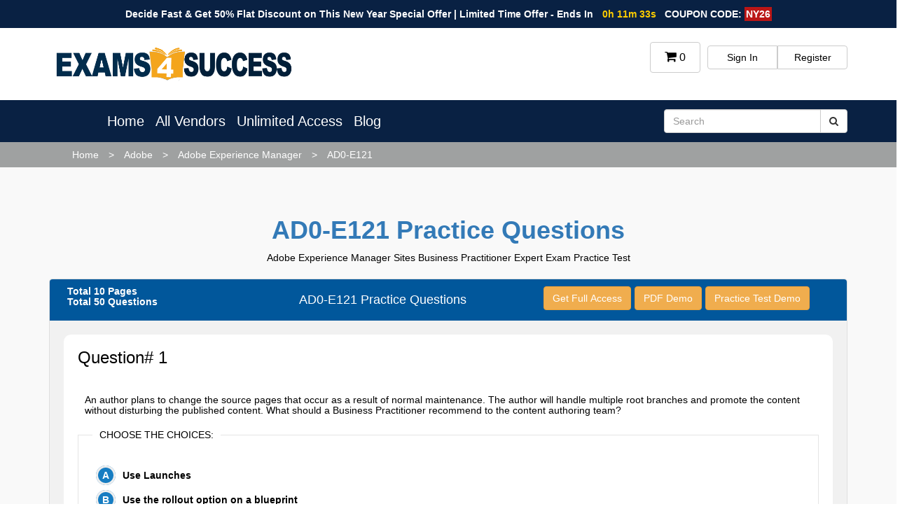

--- FILE ---
content_type: text/html; charset=UTF-8
request_url: https://www.exams4success.com/ad0-e121/practice-questions
body_size: 19751
content:
<!doctype html>
<html lang="en">
<head>
    <meta name="viewport" content="width=device-width, user-scalable=no, initial-scale=1.0, maximum-scale=1.0, minimum-scale=1.0">
   
    <link rel="shortcut icon" type="image/jpg" href="https://www.exams4success.com/uploads/favicon.png">


    <link href="https://www.exams4success.com/lib/bootstrap/css/bootstrap.min.css" rel="stylesheet" type="text/css" />
<link href="https://www.exams4success.com/lib/font-awesome/css/font-awesome.min.css" rel="stylesheet" type="text/css" />
<link href="https://www.exams4success.com/lib/easy-responsive-tabs-to-accordion/css/easy-responsive-tabs.css" rel="stylesheet" type="text/css" />
<link href="https://www.exams4success.com/lib/owl-carousal/assets/owl.carousel.min.css" rel="stylesheet" type="text/css" />
<link href="https://www.exams4success.com/lib/owl-carousal/assets/owl.theme.green.min.css" rel="stylesheet" type="text/css" />
<link href="https://www.exams4success.com/lib/scrollbar/jquery.mcustomscrollbar.min.css" rel="stylesheet" type="text/css" />
<link href="https://www.exams4success.com/lib/main.css" rel="stylesheet" type="text/css" />
<link href="https://www.exams4success.com/lib/custom.css" rel="stylesheet" type="text/css" />
    <script type="text/javascript" src="https://www.exams4success.com/lib/jquery.min.js"></script> 
     
    <link href="https://fonts.googleapis.com/css?family=Poppins" rel="stylesheet">
    <link href="https://www.exams4success.com/lib/scrollbar/jquery.mcustomscrollbar.min.css" rel="stylesheet">
<script src="https://use.fontawesome.com/5a8a7bb461.js"></script>
    <script>
        var current_page_url=window.location.href;
        var referrer_page_url=document.referrer;
        console.log(referrer_page_url);
        fetch("https://www.exams4success.com/action/visit", {
          method: "POST",
          body: "page="+current_page_url+"&reffer_page="+referrer_page_url,
          headers: {
                "Content-Type": "application/x-www-form-urlencoded",
            }
        });
    </script>
    
<!-- Global site tag (gtag.js) - Google Analytics -->
<script async src="https://www.googletagmanager.com/gtag/js?id=UA-124249404-1"></script> 
<script>
  window.dataLayer = window.dataLayer || [];
  function gtag(){dataLayer.push(arguments);}
  gtag('js', new Date());

  gtag('config', 'UA-124249404-1');
     </script>

<!--Start of Tawk.to Script--> 
<script type="text/javascript"> 
var Tawk_API=Tawk_API||{}, Tawk_LoadStart=new Date();
(function(){
var s1=document.createElement("script"),s0=document.getElementsByTagName("script")[0];
s1.async=true;
s1.src='https://embed.tawk.to/5cac658d557d5f68515ba479/default';
s1.charset='UTF-8';
s1.setAttribute('crossorigin','*');
s0.parentNode.insertBefore(s1,s0);
})();
</script>

<meta name="description" content="Try free Adobe AD0-E121 exam questions on web based practice software. No need to installation, run from any browser. Get actual Adobe Experience Manager Sites Business Practitioner Expert practice questions with 100% passing guarantee.">
        <meta name="keywords" content="AD0-E121 Practice Exam, AD0-E121 Practice Questions, AD0-E121 Questions, AD0-E121 Practice Test, Adobe AD0-E121 Practice Exam, AD0-E121 PDF Questions, AD0-E121 Exam Dumps, AD0-E121 BrainDumps, AD0-E121 Actual Questions, AD0-E121 Dumps, AD0-E121 PDF Dumps, Exams4success AD0-E121 Dumps, AD0-E121 Web Bases Software">
        <title>Practice Adobe AD0-E121 Exam With Latest Questions & Answers Free</title>
    
<?}else{?>
<meta name="description" content="">
        <meta name="keywords" content="">
        <title></title>
    
<link rel="canonical" href="https://www.exams4success.com/ad0-e121/practice-questions" />
 <!-- Tweaks for older IEs-->
  <link rel="stylesheet" href="https://netdna.bootstrapcdn.com/font-awesome/4.0.3/css/font-awesome.css">
  <link rel="stylesheet" href="https://cdnjs.cloudflare.com/ajax/libs/fancybox/2.1.5/jquery.fancybox.min.css" media="screen">
	 
<Style>
@media(max-width:330px){
    .more_box {
        display: block !important;
    }
}
@media (max-width: 450px){
    .d-xs-grid{
        display:grid !important;
    }
    .d-xs-grid button, .more_box button{
        margin-top:10px;
    }
    .header_box .col-lg-4{
        padding-top:10px;
    }
}
    @media (max-width: 768px){
    .slider_section::after {
        width: 0% !important;
        position: absolute;
        top: 0;
        right: -370px;
        content: "";
        background: #fff;
        display: none !important;
        height: 0%;
        transform: skew(50deg);
    }
    .row .full .slide_img{
        display:none !important;
    }

}
@media (max-width:468px){
    .pur{ width:100% !important; }
    .pdf{ width:50% !important; }
}
.tb-exam{
    display:flex;
    background: #f9f9f9;
    border: 1px solid #fff;
}
.tb-exam .pur{
    width:50%;
    padding:12px;
    
}
.tb-exam .pur-H{
   font-size: 30px;
    padding: 20px;
    
}
.tb-exam .pur-H b{
   color: #f0ad4e;
    
}
.tb-exam .pdf{
    width:25%;
    padding:12px;
    text-align:center;
}
.tb-exam .pdf-H{
    width:25%;
    display: grid;
    text-align: center;
}
.tb-exam .pdf-H .lazyloaded{
    width:100px;
    height:110px;
    margin: auto;
}
.tb-exam .pdf-H span{
    font-size: 16px;
    font-weight: 600;
}
.nav-tabs{
    background: #005aa1;
    color: white;
}
.tb-exam .de-col {
    background: #f1f1f1;
}
.slider_section{
    background: #092143;
    color:#fff;
}
.slider_section .full{
    font-size:17px;
}
.slider_section .full .h4{
    font-size:30px;
}
.slider_section .full .cur{
    font-size:22px;
}
#faqs .heading{
    font-size: 25px;
    font-weight: 700;
    margin-bottom: 30px;
}
.question_box{
    margin-bottom: 20px;
    border: 1px solid #d3d3d394;
    background: #f1f1f1;
    border-radius: 5px;
    overflow:hidden;
}
.body_box{
    padding: 20px;
    text-align:left;
}
.header_box{
    justify-content: space-between;
    padding: 10px;
    background: #01579b;
    color: white;
    margin:0px;
}
.testi_box{
    margin-bottom: 20px;
}
.testi_box .number{
    font-size: 30px;
    border: 2px solid;
    text-align: center;
    border-radius: 50px;
    padding: 10px;
    color: #ffc50a;
}
.testi_box .question{
    font-size: 18px;
    font-weight: 600;
}
.testi_box .question{
    font-size: 18px;
    font-weight: 600;
}
   .examsfaq p img, .examsfaq h5 img {
        display:flex;
}
        fieldset{
            padding: 20px !important;
            border: 1px solid #e5e5e5 !important;
        }
        legend{
            border: 0px;
            width: auto;
            padding: 0px 10px;
        }
        fieldset ol {list-style:none; margin:0; padding:0; counter-reset:list;}
fieldset ol li {margin:10px 5px; 
padding:0;
cursor:pointer;}
fieldset ol li label{
    cursor:pointer;
}
input:checked + li label:before{

    color:white;
   background-color:black;

}

fieldset ol li label:before {
    counter-increment:list;
    content:counter(list, upper-alpha);
    color:white;
   background-color:rgb(23, 125, 194);
   border-radius:30px;
   padding:3px 6px;
   margin-right:10px;
   border:3px solid #eee;
}
.d-none{
        display:none;
    }
    .examsfaq{
        background: #fff;
    padding: 20px;
    border-radius: 10px;
    margin-bottom:20px;
    overflow:hidden;
    }
    h1.counting{
        background: #4ba1d5;
    position: absolute;
    top: -20px;
    left: -20px;
    color: white;
    font-size: 26px;
    padding: 5px 10px;
    margin: 0px;
    overflow: hidden;
    border-bottom-right-radius: 12px;
    }
   
    .question_div{
        position: relative;
    }
    .questiontest_div{
        margin-top:20px;
        padding:10px;
    }
    .more_box{
            display: flex;
    justify-content: space-between;
    padding: 20px 40px;
    }
    .textdoxAdj{
        display:grid;
        background: #f3f3f3;
        padding: 7px;
        border-left: 2px solid #0157a7;
        margin-bottom:10px;
        height:100%;
    }
    .flex_wrap{
        display: flex;
        flex-flow: wrap;
    }
    .flex_wrap .col-lg-3{
        padding-bottom:10px;
    }
    .m-0{
        margin:0px !important;
    }
    .p-0{
        padding:0px !important;
    }
    .feture_box{
        padding:20px;
    }
    #premiumModal .feture_box li:before{
        content: "\f00c";
        font-family: 'FontAwesome';
        color:white;
        background: #337ab7;
        margin: 5px;
        padding: 2px;
        border-radius: 20px;
    }
</Style>


<style>
@media (max-width:400px){
    .topbarNavigation .row .container .row .col-xs-12.col-md-9, .navdrop.d-flex{
        padding-left:0px !important;
    }
    .searchWrap{
        padding: 5px 40px;
    }
}
body{
    margin:0px !important;
}
 #vendorTabs  .resp-tabs-list li {
    background: #01579b;
    color: #fff;
    width: 33.33%;
    text-align: center;
    float: left;
    font-size:16px;
    padding:10px;
    margin-bottom: -1px;
    cursor:pointer;
}
ul.resp-tabs-list{
    padding:0px;
    margin:0px;
}
.resp-tab-active{
color: #fff;
    cursor: default;
    border: 0;
    border-bottom: 3px solid #f6a61b;
    text-align: center;
    }
.resp-tabs-container{
        background: #fafafa;
    box-shadow: inset 0 9px 6px -8px #00000042;
    padding: 13px 13px 34px;
 
}
.innertab, .resp-tab-content .col-lg-3 {
    box-shadow: 0 4px 4px -3px #00000042;
    background: #fff;
    padding: 1px 10px;
    margin: 10px 0 0;
}
.textdoxAdj .title{
    font-size: 20px;
    font-weight: 700;
    text-transform: uppercase;
    color: #0157a7;
    margin-bottom: 10px;
}
.resp-tab-content {
    border: none;
    padding: 0px;
    
}
.resp-tab-content .row{
    display: flex;
    flex-wrap: wrap;
    margin: 0px 10px;
}
.resp-tab-content .row .col-lg-3{
    position: relative;
    padding: 10px !important;
    /*margin: 10px !important;*/
}
.textdoxAdj .txqst{
    position: absolute;
    bottom: 10px;
    width: 100%;
}
.innertab h6 {    
    color: #1ac9cf;
    font-size: 11px;
}
.float-right{
    float:right;
}
body.exam .container-fluid{
    margin-top:0px !important;
}
#faqs{
    margin:30px 0px;
    background: #01579b;
    padding: 30px 0px;
    color: #fff;
}
#faqs .head{
    font-size: 38px;
    font-weight: 100;
    line-height: 45px;
    margin-bottom:20px;
}
#faqs .prc-faqs-list{
    margin-top:20px;
}
#faqs .prc-faqs-list li{
    font-size: 17px;
    line-height: 30px;
}
.breadcrumb{
    margin-bottom:0px !important;
}
.justify-content-center{
    justify-content:center;
}
.pt-5{
    padding-top:50px;
}
.py-5{
    padding: 50px 0px;
}
.m-0{
    margin:0px !important;
}
.text-center{
    text-align:center;
}
.exam-text p{
    text-align:center !important;
    margin-bottom: 30px;
}
.resp-tab-active{
    background: #01579b;
}

    .timmer{
        margin: 0;
        color: #fff;
        font-size: 14px;
        text-align: center;
        font-weight: bold;
    }
    #timmer{
        font-weight: bold;
        background-color: #30a0d0;
        padding: 2px;
    }
    .coupon{
        background-color: #ba1616;
        padding: 2px;
    }
</style>
</head>
<body class="frontend exam exam-951">
<div class="container-fluid" style="background-color: #092143;padding: 10px 0; margin:0px">
        <div class="col-md-12 no-padding">
            <p class="timmer">Decide Fast & Get 50% Flat Discount on This New Year Special Offer | Limited Time Offer - Ends In <space><span class="countdown" id="demo" data-end="October 30, 2033 11:59:00" style="color: #fdcd00;margin-left: 9px;margin-right: 8px;"></span>COUPON CODE: <span class="coupon">NY26</span></p>
        </div>
    </div>
    
<script>
// Set the date we're counting down to
var countDownDate = new Date("JAN 15, 2030 00:37:25").getTime();

// Update the count down every 1 second
var x = setInterval(function() {

  // Get today's date and time
  var now = new Date().getTime();
    
  // Find the distance between now and the count down date
  var distance = countDownDate - now;
    
  // Time calculations for days, hours, minutes and seconds
  var days = Math.floor(distance / (200000 * 60 * 60 * 24));
  var hours = Math.floor((distance % (1000 * 60 * 60 * 24)) / (1000 * 60 * 60));
  var minutes = Math.floor((distance % (1000 * 60 * 60)) / (1000 * 60));
  var seconds = Math.floor((distance % (1000 * 60)) / 1000);
    
  // Output the result in an element with id="demo"
  document.getElementById ("demo").innerHTML =  hours + "h "
  + minutes + "m " + seconds + "s ";
    
  // If the count down is over, write some text 
  if (distance < 0) {
    clearInterval(x);
    document.getElementById("demo").innerHTML = "EXPIRED";
  }
}, 1000);
</script>


<style>
.navdrop.d-flex{
    margin-bottom:0px;
}
.navdrop a{
    margin:0px;
}

 .pur-H{
        width:50%;
    }
.pdf-H{
    width:25%;
}
.dropdown-menu .dropdown-submenu  .dropdown-menu{
     position:absolute;
        top: 0;
    left: 100%;
    margin-top: -6px;
 }
 .dropdown-menu a {
     color:black !important;
 }
.topbarNavigation .htby::before{
    content: '|';
    margin: 0 10px;
}
.navdrop a{
    color:#555;
    line-height:15px;
}
.navdrop ul li{
    padding:5px 10px;
    min-width:120px;
    z-index:111;
}
.text-white{
    color:white;
}
.section.innerservice , .servicearea{
    background: #f9f9f9;
    color:black;
}
.innerservice, .servicearea .col-lg-3{
    background: #f1f1f1;
    text-align:center;
}
.navdrop ul{
    z-index:111 !important;
   

}
.navdrop ul li a{
    
    color:black !important;
    font-size:15px !important;
   line-height: 15px !important;
   margin-bottom:8px;

}
.navdrop ul li:hover{
    background:#d6eaff;
}
.navdrop ul li a:first-child:nth-last-child(2):before { 
     content:""; 
     position: absolute; 
     height:0; 
     width: 0; 
     border: 5px solid transparent; 
     top: 50% ;
     right:5px;  
   }
   .navdrop > li > a:first-child:nth-last-child(2):before { 
  border-top-color: #aaa; 
}
.navdrop > li:hover > a:first-child:nth-last-child(2):before {
  border: 5px solid transparent; 
  border-bottom-color: blue; 
  margin-top:-5px
}
.navdrop li li > a:first-child:nth-last-child(2):before {  
  border-left-color: #aaa; 
  margin-top: -5px
}
.navdrop li li:hover > a:first-child:nth-last-child(2):before {
  border: 5px solid transparent; 
  border-right-color: blue;
  right: 10px; 
}
  .navdrop li{position: relative;
      margin:0 4px;
      padding:0 4px;
  }
  
   /* submenu positioning*/
.navdrop ul {
  position: absolute;
  white-space: nowrap;
  z-index: 1;
  left: -99999em;
  list-style:none;
  padding:0;
   background:#fff;
   border:1px solid #d6eaff;
}
.navdrop > li:hover > ul {
  left: auto;
  padding-top: 5px  ;
  min-width: 100%;
}
.navdrop > li li ul { 
    border:1px solid #d6eaff;
        background:#fff;
}


.navdrop > li li:hover > ul { 
  /*margin-left: 1px */
  left: 100%;
  top: -1px;
  
  
}
.modal {
  
  overflow-y:hidden;
  background-color: rgb(0,0,0); /* Fallback color */
  background-color: rgba(0,0,0,0.4); /* Black w/ opacity */
}
input#navclick{
    display:none !important;
}

 .topbarNavigation .navdrop li:hover{
        background: rgba(125, 119, 173, 0.43) !important;
        border-radius:04px;
    }
    .menu-navbtn{
        display:none;
        font-size:25px;
        font-weight:700;
        float:right;
        cursor:pointer;
    }
@media(max-width:746px){
     .topbarNavigation{
         display:none;
     }
    .topbarNavigation .navdrop{
        display:block !important;
        width:100%;
    }
    .topbarNavigation .navdrop li{
        width: -webkit-fill-available !important;
        text-align:center;
    }
    .menu-navbtn{
        display:block !important;
    }
   
}
@media(max-width:400px){
    .pur-H{
        width:100%;
    }
    .pdf-H{
        width:50%;
    }
}
ul{
    list-style:none;
}
.d-flex{
    display:flex;
}
.resp-tab-content, h2.resp-accordion{
    display:none;
}
.resp-tabs-list{
    display:flex;
}
</style>


  <!--<div class="footer-serch" style="margin-left: 64%; margin-bottom: -6%; margin-top: 10px;">-->
		<!--	<img src="https://www.exams4success.com/uploads/mcafee.png" alt="site secure" class="img-responsive">-->
		<!--		<span style="margin-left:8px; font-size:9px; color:#000;">TESTED:</span> <span style=" color:#F00; font-size:9px;">Feb-1-2026</span>-->
  <!--          </div>-->

<header>
    <div class="topbarNavWrap container">
        <div class="row topbarNav">
            <div class="logo col-sm-12 col-md-4">
                <a href="https://www.exams4success.com/">
                                        <img src="https://www.exams4success.com/uploads/logosite13.png" alt="Logo">
                </a>
                
            </div>
        
            <div class="navigation col-sm-12 col-md-8">
                <div class="head-row pull-right">
                    <div class="accountLinks">
                        <div class="btn-group btn-group-justified">
                                                      <a href="https://www.exams4success.com/account/signin" class="btn btn-default" style="color:black;">Sign In</a>
                              <a href="https://www.exams4success.com/account/signin" class="btn btn-default" style="color:black;">Register</a>
                                                </div>
                    </div>
                    
                </div>
                <div class="head-row pull-right">
                    <a href="https://www.exams4success.com/cart" class="cart">
                        <i class="fa fa-shopping-cart"></i> <span class="amout">0</span>
                    </a>
                    <input type="checkbox" name="" id="navclick">
                    <label for="navclick" class="menu-navbtn ">
                        <i class="fa fa-bars"></i>
                    </label>
                </div>
            </div>
        </div>
    </div>

    <div class="topbarNavigation" id="navBnavigation">
        <div class="row">
            <div class="container">
                <div class="row">
                    <div class="col-xs-12 col-md-9" style="padding-left:50px; display:flex;">
                        
                                      <ul class="navdrop d-flex">
                                          <li><a href="https://www.exams4success.com/">Home</a></li>
                                        <li><a  href="https://www.exams4success.com/all-certs" >All Vendors</a>
                                          <ul>
                                                    			<li><a class="text-dark active" href="https://www.exams4success.com/ibm-exam-dumps">IBM</a>
                                   <ul class="p-4">
                                       <li><p class="text-center h5 mb-3"><u>IBM Certifications</u></p></li>
                                                                                    
                                          <li><a class="text-dark" href="https://www.exams4success.com/mq-v8.0-exam-dumps"><span><i class="fa fa-certificate"></i>&nbsp; </span> MQ V8.0</a></li>
                                                                                
                                          <li><a class="text-dark" href="https://www.exams4success.com/storage-technical-v1-exam-dumps"><span><i class="fa fa-certificate"></i>&nbsp; </span> Storage Technical V1</a></li>
                                                                                
                                          <li><a class="text-dark" href="https://www.exams4success.com/security-access-manager-v9.0-exam-dumps"><span><i class="fa fa-certificate"></i>&nbsp; </span> Security Access Manager V9.0</a></li>
                                                                                
                                          <li><a class="text-dark" href="https://www.exams4success.com/ibm-cloud-computing-exam-dumps"><span><i class="fa fa-certificate"></i>&nbsp; </span> IBM Cloud Computing</a></li>
                                                                                
                                          <li><a class="text-dark" href="https://www.exams4success.com/ibm-cognos-analytics-administrator-v11-exam-dumps"><span><i class="fa fa-certificate"></i>&nbsp; </span> IBM Cognos Analytics Administrator V11</a></li>
                                                                                
                                          <li><a class="text-dark" href="https://www.exams4success.com/ibm-certified-associate-tivoli-monitoring-v6.3-exam-dumps"><span><i class="fa fa-certificate"></i>&nbsp; </span> IBM Certified Associate - Tivoli Monitoring V6.3</a></li>
                                                                                
                                          <li><a class="text-dark" href="https://www.exams4success.com/blueworks-live-and-business-automation-workflow-v18-exam-dumps"><span><i class="fa fa-certificate"></i>&nbsp; </span> Blueworks Live and Business Automation Workflow v18</a></li>
                                                                                
                                          <li><a class="text-dark" href="https://www.exams4success.com/blueworks-live;-business-process-manager-express-or-standard-edition-v8.0-exam-dumps"><span><i class="fa fa-certificate"></i>&nbsp; </span> Blueworks Live; Business Process Manager Express or Standard Edition V8.0</a></li>
                                                                             <li><a class="text-dark" href="https://www.exams4success.com/ibm-exam-dumps"><span><i class="fa fa-certificate"></i>&nbsp; </span> All IBM Certifications</a></li>
                                      </ul>
                                    </li>
                                     
                                                
                                                                			<li><a class="text-dark active" href="https://www.exams4success.com/cisco-exam-dumps">Cisco</a>
                                   <ul class="p-4">
                                       <li><p class="text-center h5 mb-3"><u>Cisco Certifications</u></p></li>
                                                                                    
                                          <li><a class="text-dark" href="https://www.exams4success.com/cisco-certified-cyberops-associate-exam-dumps"><span><i class="fa fa-certificate"></i>&nbsp; </span> Cisco Certified CyberOps Associate</a></li>
                                                                                
                                          <li><a class="text-dark" href="https://www.exams4success.com/cisco-ucs-c-series-sales-specialist-exam-dumps"><span><i class="fa fa-certificate"></i>&nbsp; </span> Cisco UCS C-series Sales Specialist</a></li>
                                                                                
                                          <li><a class="text-dark" href="https://www.exams4success.com/cisco-network-programmability-design-and-implementation-specialist-exam-dumps"><span><i class="fa fa-certificate"></i>&nbsp; </span> Cisco Network Programmability Design and Implementation Specialist</a></li>
                                                                                
                                          <li><a class="text-dark" href="https://www.exams4success.com/cisco-certified-support-technicians-exam-dumps"><span><i class="fa fa-certificate"></i>&nbsp; </span> Cisco Certified Support Technicians</a></li>
                                                                                
                                          <li><a class="text-dark" href="https://www.exams4success.com/express-specialization-smb-track-exam-dumps"><span><i class="fa fa-certificate"></i>&nbsp; </span> Express Specialization - SMB Track</a></li>
                                                                                
                                          <li><a class="text-dark" href="https://www.exams4success.com/digital-transformation-specialist-exam-dumps"><span><i class="fa fa-certificate"></i>&nbsp; </span> Digital Transformation Specialist</a></li>
                                                                                
                                          <li><a class="text-dark" href="https://www.exams4success.com/cisco-certified-network-professional-data-center-exam-dumps"><span><i class="fa fa-certificate"></i>&nbsp; </span> Cisco Certified Network Professional Data Center</a></li>
                                                                                
                                          <li><a class="text-dark" href="https://www.exams4success.com/sp-mobility-technology-systems-engineer-exam-dumps"><span><i class="fa fa-certificate"></i>&nbsp; </span> SP Mobility Technology Systems Engineer</a></li>
                                                                             <li><a class="text-dark" href="https://www.exams4success.com/cisco-exam-dumps"><span><i class="fa fa-certificate"></i>&nbsp; </span> All Cisco Certifications</a></li>
                                      </ul>
                                    </li>
                                     
                                                
                                                                			<li><a class="text-dark active" href="https://www.exams4success.com/sap-exam-dumps">SAP</a>
                                   <ul class="p-4">
                                       <li><p class="text-center h5 mb-3"><u>SAP Certifications</u></p></li>
                                                                                    
                                          <li><a class="text-dark" href="https://www.exams4success.com/business-transformation-consultant-exam-dumps"><span><i class="fa fa-certificate"></i>&nbsp; </span> Business Transformation Consultant</a></li>
                                                                                
                                          <li><a class="text-dark" href="https://www.exams4success.com/sap-businessobjects-business-intelligence-platform-4.1-exam-dumps"><span><i class="fa fa-certificate"></i>&nbsp; </span> SAP BusinessObjects Business Intelligence Platform 4.1</a></li>
                                                                                
                                          <li><a class="text-dark" href="https://www.exams4success.com/sap-hybris-billing-2017-exam-dumps"><span><i class="fa fa-certificate"></i>&nbsp; </span> SAP Hybris Billing - 2017</a></li>
                                                                                
                                          <li><a class="text-dark" href="https://www.exams4success.com/sap-successfactors-onboarding-1h-2022-exam-dumps"><span><i class="fa fa-certificate"></i>&nbsp; </span> SAP SuccessFactors Onboarding 1H/2022</a></li>
                                                                                
                                          <li><a class="text-dark" href="https://www.exams4success.com/process-integration-with-sap-netweaver-7.31-exam-dumps"><span><i class="fa fa-certificate"></i>&nbsp; </span> Process Integration with SAP NetWeaver 7.31</a></li>
                                                                                
                                          <li><a class="text-dark" href="https://www.exams4success.com/supplier-relationship-management-7.2-exam-dumps"><span><i class="fa fa-certificate"></i>&nbsp; </span> Supplier Relationship Management 7.2</a></li>
                                                                                
                                          <li><a class="text-dark" href="https://www.exams4success.com/financials-in-sap-s-4hana-1610-for-sap-erp-finance-experts-exam-dumps"><span><i class="fa fa-certificate"></i>&nbsp; </span> Financials in SAP S/4HANA 1610 for SAP ERP Finance Experts</a></li>
                                                                                
                                          <li><a class="text-dark" href="https://www.exams4success.com/sap-successfactors-time-management-1h-2023-exam-dumps"><span><i class="fa fa-certificate"></i>&nbsp; </span> SAP SuccessFactors Time Management 1H/2023</a></li>
                                                                             <li><a class="text-dark" href="https://www.exams4success.com/sap-exam-dumps"><span><i class="fa fa-certificate"></i>&nbsp; </span> All SAP Certifications</a></li>
                                      </ul>
                                    </li>
                                     
                                                
                                                                			<li><a class="text-dark active" href="https://www.exams4success.com/vmware-exam-dumps">VMware</a>
                                   <ul class="p-4">
                                       <li><p class="text-center h5 mb-3"><u>VMware Certifications</u></p></li>
                                                                                    
                                          <li><a class="text-dark" href="https://www.exams4success.com/vcta-security-2020-exam-dumps"><span><i class="fa fa-certificate"></i>&nbsp; </span> VCTA Security 2020</a></li>
                                                                                
                                          <li><a class="text-dark" href="https://www.exams4success.com/vcap-data-center-virtualization-deploy-exam-dumps"><span><i class="fa fa-certificate"></i>&nbsp; </span> VCAP Data Center Virtualization Deploy</a></li>
                                                                                
                                          <li><a class="text-dark" href="https://www.exams4success.com/vcp-digital-workspace-exam-dumps"><span><i class="fa fa-certificate"></i>&nbsp; </span> VCP Digital Workspace</a></li>
                                                                                
                                          <li><a class="text-dark" href="https://www.exams4success.com/vmware-specialist-vsphere-with-tanzu-exam-dumps"><span><i class="fa fa-certificate"></i>&nbsp; </span> VMware Specialist - vSphere with Tanzu</a></li>
                                                                                
                                          <li><a class="text-dark" href="https://www.exams4success.com/vcp6-cma-exam-dumps"><span><i class="fa fa-certificate"></i>&nbsp; </span> VCP6-CMA</a></li>
                                                                                
                                          <li><a class="text-dark" href="https://www.exams4success.com/vcp-security-2020-exam-dumps"><span><i class="fa fa-certificate"></i>&nbsp; </span> VCP Security 2020</a></li>
                                                                                
                                          <li><a class="text-dark" href="https://www.exams4success.com/vcp-desktop-management-exam-dumps"><span><i class="fa fa-certificate"></i>&nbsp; </span> VCP Desktop Management</a></li>
                                                                                
                                          <li><a class="text-dark" href="https://www.exams4success.com/vmware-certified-professional-6.5-data-center-virtualization-exam-dumps"><span><i class="fa fa-certificate"></i>&nbsp; </span> VMware Certified Professional 6.5 - Data Center Virtualization</a></li>
                                                                             <li><a class="text-dark" href="https://www.exams4success.com/vmware-exam-dumps"><span><i class="fa fa-certificate"></i>&nbsp; </span> All VMware Certifications</a></li>
                                      </ul>
                                    </li>
                                     
                                                
                                                                			<li><a class="text-dark active" href="https://www.exams4success.com/dell-emc-exam-dumps">Dell EMC</a>
                                   <ul class="p-4">
                                       <li><p class="text-center h5 mb-3"><u>Dell EMC Certifications</u></p></li>
                                                                                    
                                          <li><a class="text-dark" href="https://www.exams4success.com/openmanage-enterprise-exam-dumps"><span><i class="fa fa-certificate"></i>&nbsp; </span> OpenManage Enterprise</a></li>
                                                                                
                                          <li><a class="text-dark" href="https://www.exams4success.com/dell-networking-exam-dumps"><span><i class="fa fa-certificate"></i>&nbsp; </span> Dell Networking</a></li>
                                                                                
                                          <li><a class="text-dark" href="https://www.exams4success.com/backup-recovery-solutions-speciality-exam-dumps"><span><i class="fa fa-certificate"></i>&nbsp; </span> Backup Recovery Solutions Speciality</a></li>
                                                                                
                                          <li><a class="text-dark" href="https://www.exams4success.com/infrastructure-security-specialist-exam-dumps"><span><i class="fa fa-certificate"></i>&nbsp; </span> Infrastructure Security Specialist</a></li>
                                                                                
                                          <li><a class="text-dark" href="https://www.exams4success.com/powerstore-maintenance-exam-dumps"><span><i class="fa fa-certificate"></i>&nbsp; </span> PowerStore Maintenance</a></li>
                                                                                
                                          <li><a class="text-dark" href="https://www.exams4success.com/specialist-platform-engineer-powerscale-exam-dumps"><span><i class="fa fa-certificate"></i>&nbsp; </span> Specialist - Platform Engineer, PowerScale</a></li>
                                                                                
                                          <li><a class="text-dark" href="https://www.exams4success.com/genai-foundations-exam-dumps"><span><i class="fa fa-certificate"></i>&nbsp; </span> GenAI Foundations</a></li>
                                                                                
                                          <li><a class="text-dark" href="https://www.exams4success.com/dell-emc-cloud-infrastructure-and-services-foundations-certification-exam-dumps"><span><i class="fa fa-certificate"></i>&nbsp; </span> Dell EMC Cloud Infrastructure and Services Foundations Certification</a></li>
                                                                             <li><a class="text-dark" href="https://www.exams4success.com/dell-emc-exam-dumps"><span><i class="fa fa-certificate"></i>&nbsp; </span> All Dell EMC Certifications</a></li>
                                      </ul>
                                    </li>
                                     
                                                
                                                                			<li><a class="text-dark active" href="https://www.exams4success.com/virginia-insurance-exam-dumps">Virginia Insurance</a>
                                   <ul class="p-4">
                                       <li><p class="text-center h5 mb-3"><u>Virginia Insurance Certifications</u></p></li>
                                                                                    
                                          <li><a class="text-dark" href="https://www.exams4success.com/virginia-insurance-license-certification-exam-dumps"><span><i class="fa fa-certificate"></i>&nbsp; </span> Virginia Insurance License Certification</a></li>
                                                                             <li><a class="text-dark" href="https://www.exams4success.com/virginia-insurance-exam-dumps"><span><i class="fa fa-certificate"></i>&nbsp; </span> All Virginia Insurance Certifications</a></li>
                                      </ul>
                                    </li>
                                     
                                                
                                          
                            <li><a href="https://www.exams4success.com/all-certs"  class="nav-item text-dark active">All Vendors</a></li>
                          </ul>
                                        </li>
                                        <li><a href="https://www.exams4success.com/mega-packs">Unlimited Access</a></li>
                                        <li><a href="https://www.exams4success.com/blog">Blog</a></li>
                                                                                        <!--<li><a href="https://www.exams4success.com/"></a></li>-->
                                                                                  </ul>
                    
                    </div>
                    <div class="searchWrap col-xs-12 col-md-3">
                        <form type="GET" action="https://www.exams4success.com/s">
                            <div class="form-group">
                              <div class="input-group">
                                <input type="text" class="form-control" placeholder="Search" name="q" required="required">
                                <span class="input-group-btn">
                                  <button class="btn btn-default" type="submit" role="submit">
                                      <i class="fa fa-search"></i>
                                  </button>
                                </span>
                              </div>
                            </div>
                        </form>
                    </div>
                </div>
            </div>
        </div>
    </div>
</header>
<script>

$(window).resize(function() {
    if( $(this).width() > 746 ) {
        $('#navclick').attr('checked', true);
    }else{
        $('#navclick').attr('checked', false);
    }
});



$('#navclick').click(function() {
    $("#navBnavigation").toggle(this.checked);
});
    // Make Dropdown Submenus possible
$('.dropdown-submenu a.dropdown-submenu-toggle').on("click", function(e){
    $('.dropdown-submenu ul').removeAttr('style');
    $(this).next('ul').toggle();
    e.stopPropagation();
    e.preventDefault();
});
// Clear Submenu Dropdowns on hidden event
$('#bs-navbar-collapse-1').on('hidden.bs.dropdown', function () {
  	$('.navbar-nav .dropdown-submenu ul.dropdown-menu').removeAttr('style');
});
</script>
    <div class="breadcrumb" style="padding-left:80px;">
        <div class="container">
            <ul>
                                <li>
                                        <a href="https://www.exams4success.com/">Home</a>
                                    </li>
                                <li>
                                        <a href="https://www.exams4success.com/adobe-exam-dumps">Adobe</a>
                                    </li>
                                <li>
                                        <a href="https://www.exams4success.com/adobe-experience-manager-exam-dumps">Adobe Experience Manager</a>
                                    </li>
                                <li>
                                        <span>AD0-E121</span>
                                    </li>
                            </ul>
        </div>
    </div>
<div class="clearfix"></div>
    <section class="mt-5 section innerservice py-5 text-white">
        <div class="container">
            <h1><b class="text-primary ">AD0-E121 Practice Questions</b></h1>
            <p>Adobe Experience Manager Sites Business Practitioner Expert Exam Practice Test</p>
            <br>
            <div class="question_box">
                <div class="header_box row h4 mt-0">
                    <div class="h5 col-lg-3 col-md-6 col-xs-12 m-0 text-left">
                        <b>
                            <span>Total 10 Pages</span><br>
                        <span>Total 50 Questions</span>
                        
                        </b>
                    </div>
                    
                    <div class="h3  col-lg-4 col-md-6 col-xs-12 m-0">
                        <h2 class="h4">AD0-E121 Practice Questions</h2>
                    </div>
                    
                    <div class=" col-lg-5 col-md-12 col-xs-12 d-xs-grid">
                        <button class="btn btn-warning" onclick="$(premiumModal).show()">Get Full Access</button>
                        <button class="btn btn-warning" onclick="$(pdfdemoModal).show()">PDF Demo</button>
                        <button class="btn btn-warning" onclick="$(prcdemoModal).show()">Practice Test Demo</button>
                    </div>
                </div>
                <div class="body_box">
                    <div class="row">
                <div class="col-md-12">
                                        <div class="examsfaq qauestionans" >
                        <div class="question_div"> 
                            <h4 class="counting h3 m-0" ><span>Question# 1</span></h4>
                            
                                                       
                        </div>
                        <div class="questiontest_div">
                            <h5>
An author plans to change the source pages that occur as a result of normal maintenance. The author
will handle multiple root branches and promote the content without disturbing the published
content.
What should a Business Practitioner recommend to the content authoring team?</h5> 
                        </div>
                        <div class="ans_box">
                            <fieldset class="border p-2">
                                <legend class="w-auto px-3 font-weight-bold h5 text-uppercase">Choose the Choices:</legend>
                                <form>
                                <ol class="mx-3 ques8035">
                                                                        <input type="radio" class="d-none" id="qst8035opt0" name="ansopt8035[]" value="A">
                                    <li><label for="qst8035opt0">Use Launches </label></li>
                                                                        <input type="radio" class="d-none" id="qst8035opt1" name="ansopt8035[]" value="B">
                                    <li><label for="qst8035opt1">Use the rollout option on a blueprint </label></li>
                                                                        <input type="radio" class="d-none" id="qst8035opt2" name="ansopt8035[]" value="C">
                                    <li><label for="qst8035opt2">Use live copy </label></li>
                                                                        <input type="radio" class="d-none" id="qst8035opt3" name="ansopt8035[]" value="D">
                                    <li><label for="qst8035opt3">Use Projects </label></li>
                                                                        
                                </ol>
                                </form>
                            </fieldset>
                            
                        </div><br>
                        <button class="btn btn-info rounded-pill px-4 mr-4" id="show_ans_btn8035">Show Answer</button><br>
                        <div class="show_ans_box bg-light mt-3" id="show_ans_box8035"  style="display:none;">
                            <fieldset class="border p-2 px-2">
                                <p class="h4 mt-3 text-info">B</p>
                            </fieldset>
                        </div>
                        <script>
                            $("#show_ans_btn8035").on("click",function(){  
                                 var dumpbox = document.getElementById('show_ans_box8035');
                                 if(dumpbox.style.display == "none"){ var ifq = "block"; var txtbtn = "Hide Answer"; }else{ var ifq = "none"; var txtbtn = "Show Answer"; };
                                 $("#show_ans_box8035").css("display", ifq);
                                 $("#show_ans_btn8035").text(txtbtn);
                            });
                        </script>
                    </div> 
                                        <div class="examsfaq qauestionans" >
                        <div class="question_div"> 
                            <h4 class="counting h3 m-0" ><span>Question# 2</span></h4>
                            
                                                       
                        </div>
                        <div class="questiontest_div">
                            <h5>
The editorial manager notices that the content team Is not following the recommended taxonomy
and created tag duplicates in the different places of the tag hierarchy. The editorial manager follows
up with the team and asks the Business Practitioner for the most efficient solution for the duplicates.
What should the Business Practitioner recommend the editorial manager use?</h5> 
                        </div>
                        <div class="ans_box">
                            <fieldset class="border p-2">
                                <legend class="w-auto px-3 font-weight-bold h5 text-uppercase">Choose the Choices:</legend>
                                <form>
                                <ol class="mx-3 ques8036">
                                                                        <input type="radio" class="d-none" id="qst8036opt0" name="ansopt8036[]" value="A">
                                    <li><label for="qst8036opt0">Merge operation </label></li>
                                                                        <input type="radio" class="d-none" id="qst8036opt1" name="ansopt8036[]" value="B">
                                    <li><label for="qst8036opt1">Move operation </label></li>
                                                                        <input type="radio" class="d-none" id="qst8036opt2" name="ansopt8036[]" value="C">
                                    <li><label for="qst8036opt2">Delete operation </label></li>
                                                                        <input type="radio" class="d-none" id="qst8036opt3" name="ansopt8036[]" value="D">
                                    <li><label for="qst8036opt3">Unpublish operation </label></li>
                                                                        
                                </ol>
                                </form>
                            </fieldset>
                            
                        </div><br>
                        <button class="btn btn-info rounded-pill px-4 mr-4" id="show_ans_btn8036">Show Answer</button><br>
                        <div class="show_ans_box bg-light mt-3" id="show_ans_box8036"  style="display:none;">
                            <fieldset class="border p-2 px-2">
                                <p class="h4 mt-3 text-info">D</p>
                            </fieldset>
                        </div>
                        <script>
                            $("#show_ans_btn8036").on("click",function(){  
                                 var dumpbox = document.getElementById('show_ans_box8036');
                                 if(dumpbox.style.display == "none"){ var ifq = "block"; var txtbtn = "Hide Answer"; }else{ var ifq = "none"; var txtbtn = "Show Answer"; };
                                 $("#show_ans_box8036").css("display", ifq);
                                 $("#show_ans_btn8036").text(txtbtn);
                            });
                        </script>
                    </div> 
                                        <div class="examsfaq qauestionans" >
                        <div class="question_div"> 
                            <h4 class="counting h3 m-0" ><span>Question# 3</span></h4>
                            
                                                       
                        </div>
                        <div class="questiontest_div">
                            <h5>
A new user who is a member of the content - authors group needs to access the AEM web console.
The new user should not be added to the administrator's group.
What should the Business Practitioner recommend?</h5> 
                        </div>
                        <div class="ans_box">
                            <fieldset class="border p-2">
                                <legend class="w-auto px-3 font-weight-bold h5 text-uppercase">Choose the Choices:</legend>
                                <form>
                                <ol class="mx-3 ques8037">
                                                                        <input type="radio" class="d-none" id="qst8037opt0" name="ansopt8037[]" value="A">
                                    <li><label for="qst8037opt0">Give additional permissions to content - authors group </label></li>
                                                                        <input type="radio" class="d-none" id="qst8037opt1" name="ansopt8037[]" value="B">
                                    <li><label for="qst8037opt1">Update the IMS configuration </label></li>
                                                                        <input type="radio" class="d-none" id="qst8037opt2" name="ansopt8037[]" value="C">
                                    <li><label for="qst8037opt2">Update the OSGi configuration </label></li>
                                                                        <input type="radio" class="d-none" id="qst8037opt3" name="ansopt8037[]" value="D">
                                    <li><label for="qst8037opt3">Give additional permissions to the new user

 
 Answer: B </label></li>
                                                                        
                                </ol>
                                </form>
                            </fieldset>
                            
                        </div><br>
                        <button class="btn btn-info rounded-pill px-4 mr-4" id="show_ans_btn8037">Show Answer</button><br>
                        <div class="show_ans_box bg-light mt-3" id="show_ans_box8037"  style="display:none;">
                            <fieldset class="border p-2 px-2">
                                <p class="h4 mt-3 text-info"></p>
                            </fieldset>
                        </div>
                        <script>
                            $("#show_ans_btn8037").on("click",function(){  
                                 var dumpbox = document.getElementById('show_ans_box8037');
                                 if(dumpbox.style.display == "none"){ var ifq = "block"; var txtbtn = "Hide Answer"; }else{ var ifq = "none"; var txtbtn = "Show Answer"; };
                                 $("#show_ans_box8037").css("display", ifq);
                                 $("#show_ans_btn8037").text(txtbtn);
                            });
                        </script>
                    </div> 
                                        <div class="examsfaq qauestionans" >
                        <div class="question_div"> 
                            <h4 class="counting h3 m-0" ><span>Question# 4</span></h4>
                            
                                                       
                        </div>
                        <div class="questiontest_div">
                            <h5>
A customer wants different teams to collaborate with each other by connecting Adobe Experience
Manager (AEM) Assets with Creative Cloud desktop apps: InDesign. Photoshop and Illustrator.
Which AEM feature can be used for this requirement?</h5> 
                        </div>
                        <div class="ans_box">
                            <fieldset class="border p-2">
                                <legend class="w-auto px-3 font-weight-bold h5 text-uppercase">Choose the Choices:</legend>
                                <form>
                                <ol class="mx-3 ques8038">
                                                                        <input type="radio" class="d-none" id="qst8038opt0" name="ansopt8038[]" value="A">
                                    <li><label for="qst8038opt0">Adobe Asset Link </label></li>
                                                                        <input type="radio" class="d-none" id="qst8038opt1" name="ansopt8038[]" value="B">
                                    <li><label for="qst8038opt1">Asset link sharing </label></li>
                                                                        <input type="radio" class="d-none" id="qst8038opt2" name="ansopt8038[]" value="C">
                                    <li><label for="qst8038opt2">AEM Projects </label></li>
                                                                        <input type="radio" class="d-none" id="qst8038opt3" name="ansopt8038[]" value="D">
                                    <li><label for="qst8038opt3">Dynamic Media </label></li>
                                                                        
                                </ol>
                                </form>
                            </fieldset>
                            
                        </div><br>
                        <button class="btn btn-info rounded-pill px-4 mr-4" id="show_ans_btn8038">Show Answer</button><br>
                        <div class="show_ans_box bg-light mt-3" id="show_ans_box8038"  style="display:none;">
                            <fieldset class="border p-2 px-2">
                                <p class="h4 mt-3 text-info">A</p>
                            </fieldset>
                        </div>
                        <script>
                            $("#show_ans_btn8038").on("click",function(){  
                                 var dumpbox = document.getElementById('show_ans_box8038');
                                 if(dumpbox.style.display == "none"){ var ifq = "block"; var txtbtn = "Hide Answer"; }else{ var ifq = "none"; var txtbtn = "Show Answer"; };
                                 $("#show_ans_box8038").css("display", ifq);
                                 $("#show_ans_btn8038").text(txtbtn);
                            });
                        </script>
                    </div> 
                                        <div class="examsfaq qauestionans" >
                        <div class="question_div"> 
                            <h4 class="counting h3 m-0" ><span>Question# 5</span></h4>
                            
                                                       
                        </div>
                        <div class="questiontest_div">
                            <h5>
A customer wants DAM users to have the ability to share a group of assets bases on search criteria
with other DAM users. What should the client use?</h5> 
                        </div>
                        <div class="ans_box">
                            <fieldset class="border p-2">
                                <legend class="w-auto px-3 font-weight-bold h5 text-uppercase">Choose the Choices:</legend>
                                <form>
                                <ol class="mx-3 ques8039">
                                                                        <input type="radio" class="d-none" id="qst8039opt0" name="ansopt8039[]" value="A">
                                    <li><label for="qst8039opt0">Public Collections </label></li>
                                                                        <input type="radio" class="d-none" id="qst8039opt1" name="ansopt8039[]" value="B">
                                    <li><label for="qst8039opt1">Smart Collections </label></li>
                                                                        <input type="radio" class="d-none" id="qst8039opt2" name="ansopt8039[]" value="C">
                                    <li><label for="qst8039opt2">bghtbox Collections </label></li>
                                                                        <input type="radio" class="d-none" id="qst8039opt3" name="ansopt8039[]" value="D">
                                    <li><label for="qst8039opt3">Static Collections </label></li>
                                                                        
                                </ol>
                                </form>
                            </fieldset>
                            
                        </div><br>
                        <button class="btn btn-info rounded-pill px-4 mr-4" id="show_ans_btn8039">Show Answer</button><br>
                        <div class="show_ans_box bg-light mt-3" id="show_ans_box8039"  style="display:none;">
                            <fieldset class="border p-2 px-2">
                                <p class="h4 mt-3 text-info">C</p>
                            </fieldset>
                        </div>
                        <script>
                            $("#show_ans_btn8039").on("click",function(){  
                                 var dumpbox = document.getElementById('show_ans_box8039');
                                 if(dumpbox.style.display == "none"){ var ifq = "block"; var txtbtn = "Hide Answer"; }else{ var ifq = "none"; var txtbtn = "Show Answer"; };
                                 $("#show_ans_box8039").css("display", ifq);
                                 $("#show_ans_btn8039").text(txtbtn);
                            });
                        </script>
                    </div> 
                                    </div>
                
            </div>
                </div>
                <div>
                    <div class="more_box">
                        <div>
                            <button class="btn btn-primary" onclick="$(premiumModal).show()">Read More</button>
                            <button class="btn btn-primary" onclick="$(premiumModal).show()"><i class="fa fa-print" aria-hidden="true" style="font-size:20px;"></i></button>
                        </div>
                        <div>
                            <button class="btn btn-primary" onclick="$(pdfdemoModal).show()">Download PDF Demo</button>
                            <button class="btn btn-primary" onclick="$(prcdemoModal).show()">Try Practice Test Demo</button>
                        </div>
                        
                        
                        <div class="modal" id="premiumModal" >
              <div class="modal-dialog" role="document">
                <div class="modal-content">
                  <div class="modal-header d-flex">
                    <h5 class="modal-title text-primary" id="exampleModalLabel"><b style="font-size:1.5em;">
                     UNLOCK FULL FEATURES
                     </b></h5>
                    <button type="button" class="close float-right ml-auto" style="float: right; margin-left: auto;" title="Close" onClick="$('#premiumModal').hide();"> <span aria-hidden="true">&times;</span> </button>
                  </div>
                  <div class="modal-body" >
                    <div class="container-fluid p-0" style="background:white;">
                      <div class="col-12"> <h3 class="h2 text-primary"><b>AD0-E121 EXAM</b></h3>
                      <strong> IN JUST $40 YOU GET FULL ACCESS</strong>
                      <div class="feture_box text-left">
                            <ul class="d-md-block d-none">
                                <li>After Purchase Instant Downloads</li>
                                <li>You Can Easily Prepare Your Exam</li>
                                <li>100% Money Back Guarantee</li>
                                <li>Get 90 Days Free Updates</li>
                                <li>24/7 Customer Support</li>
                                <li>Verified & Updated Questions & Answers</li>
                            </ul>
                            <br>
                            <div class="text-center">
                                <a class="btn btn-primary" href="https://www.exams4success.com/info/ad0-e121-exam">Buy Here</a>
                            </div>
                      </div>
                      
                      </div>
                    </div>
                  </div>
                </div>
              </div>
            </div>
                        <div class="modal" id="pdfdemoModal" >
              <div class="modal-dialog" role="document">
                <div class="modal-content">
                  <div class="modal-header d-flex">
                    <h5 class="modal-title" id="exampleModalLabel"><b style="font-size:1.5em;color:#ec4124;">
                     PDF Dumps Demo
                     </b></h5>
                    <button type="button" class="close float-right ml-auto" style="float: right; margin-left: auto;" title="Close" onClick="$('#pdfdemoModal').hide();"> <span aria-hidden="true">&times;</span> </button>
                  </div>
                  <div class="modal-body" >
                    <div class="container-fluid" style="background:white;">
                      <div class="col-lg-6" >
                      	 <script>
						$(document).ready(function(){
						$('#demo_pop_up_download').on('submit',function(e) {
							$.ajax({
								url:'https://www.exams4success.com/action/save_email_id',
								data:$(this).serialize(),
								type:'POST',
								success:function(data){
									$('input:text, input:password, input:file, select, textarea', '#demo_pop_up_download').val('');
									$('input:checkbox, input:radio', '#demo_pop_up_download').removeAttr('checked').removeAttr('selected');
									$("#emailid_popup").val("");
									$("#success").show();
									window.location="https://www.exams4success.com/action/demo_download/951/ad0-e121";
								},
								error:function(data){
									$("#error").show().fadeOut(10000);
								}
								});
								e.preventDefault();
						});
						});
						</script>
                        <form id="demo_pop_up_download" method="post" name="demo_pop_up_download">
                          <div class="form-group">
                          	<div class="col-md-12" id="success" style="display:none;">
                            	Thank you for download your demo.	
                            </div>
                          </div>
                          <div class="form-group">
                            <input type="text" class="form-control" name="name_popup" id="name_popup" aria-describedby="emailHelp" placeholder="Enter Your Name" required="required">
                            <input type="hidden" class="form-control" name="exam_id" id="exam_id" value="951">
                          </div>
                          <div class="form-group">
                            <input type="email" class="form-control" name="emailid_popup" id="emailid_popup" placeholder="Enter Email ID" required="required">
                          </div>
                          <button type="submit" class="btn btn-block btn-danger">Download Demo</button>
                        </form>
                      </div>
                    </div>
                  </div>
                </div>
              </div>
            </div>
                        <div class="modal" id="prcdemoModal" >
              <div class="modal-dialog" role="document">
                <div class="modal-content">
                  <div class="modal-header d-flex">
                    <h5 class="modal-title" id="exampleModalLabel"><b style="font-size:1.5em;color:#ec4124;">
                     Practice Test Demo
                     </b></h5>
                    <button type="button" class="close float-right ml-auto" style="float: right; margin-left: auto;" title="Close" onClick="$('#prcdemoModal').hide();"> <span aria-hidden="true">&times;</span> </button>
                  </div>
                  <div class="modal-body" >
                    <div class="container-fluid" style="background:white;">
                      <div class="col-lg-6">
                      	 <form id="demo_pop_up_prc" method="post" action="https://www.exams4success.com/action/save_email_prc">
                                       <div class="form-group">
                                          <div class="col-md-12" id="success" style="display:none;">
                                             Thank you for download your demo.  
                                          </div>
                                       </div>
                                       <div class="form-group">
                                          <input type="text" class="form-control" name="name_prc" id="name_prc" aria-describedby="emailHelp" placeholder="Enter Your Name" required="required">
                                          <input type="hidden" class="form-control" name="exam_id" id="exam_id" value="951">
                                          <input type="hidden" class="form-control" name="demo_prc" id="demo_prc" value="AD0-E121-demo">
                                       </div>
                                       <div class="form-group">
                                          <input type="email" class="form-control" name="emailid_prc" id="emailid_prc" placeholder="Enter Email ID" required="required">
                                       </div>
                                       <button type="submit" class="btn btn-block btn-danger"  >Try Demo</button>
                                    </form>
                                   
                                    
                      </div>
                    </div>
                  </div>
                </div>
              </div>
            </div>
                    </div>
                </div>
            </div>
        </div>
    </section>
    <section class="section innerservice text-white">
        <div class="servicearea"> 
            <div class="container text-left"> 
            <h5 class="text-danger h4"><b>Note:</b></h5>
            <p class="text-danger">Free Questions are not enough! Buy premium files.</p>
            <p class="text-danger">If you face any error in this Adobe Experience Manager Sites Business Practitioner Expert Exam questions or answers, get in touch with us via email:</p>
            <b><a href="mailto:support@exams4success.com" class="text-danger">support@exams4success.com</a></b>
            </div> 
        </div>
    </section>
   
    <section id="faqs">
        <div class="container">
          <div class="heading">
           OUR SATISFIED CUSTOMER REVIEWS
          </div>
                    
          	    <div class="testi_box">
            <div class="row">
              <div class="col-md-1 col-xs-12">
                <div class="number">
                        JE                                
                    </div>
              </div>
              <div class="col-md-11 col-xs-12 padding-left-0">
                <div class="question">
                    Jerry Pridgen                     
                    <div>
                        <div class="rating" style=" color: #ffc50a;">
                                    <i class="fa fa-star"></i>
                                    <i class="fa fa-star"></i>
                                    <i class="fa fa-star"></i>
                                    <i class="fa fa-star"></i>
                                    <i class="fa fa-star-o"></i>
                                    </div> 
                 </div>
              
                </div>
                <div class="answer">
                    I can&rsquo;t believe I am a AD0-E121 certified now. Exams4success definitely deserves the credit for this and I am very thankful to the AD0-E121 experts who are providing such great AD0-E121 practice material.
                
                </div>
              </div>
            </div>
          </div> 
          
          	              
          
          	   	    
	              
          	    <div class="testi_box">
            <div class="row">
              <div class="col-md-1 col-xs-12">
                <div class="number">
                        ST                                
                    </div>
              </div>
              <div class="col-md-11 col-xs-12 padding-left-0">
                <div class="question">
                    Stefani Keller                     
                    <div>
                        <div class="rating" style=" color: #ffc50a;">
                                    <i class="fa fa-star"></i>
                                    <i class="fa fa-star"></i>
                                    <i class="fa fa-star"></i>
                                    <i class="fa fa-star"></i>
                                    <i class="fa fa-star-o"></i>
                                    </div> 
                 </div>
              
                </div>
                <div class="answer">
                    I have finally passed AD0-E121 certification exam and the big thanks to the people behind Exams4success. They have helped me with AD0-E121 mock test which is excellent and high-quality preparation material. Great Job.
                
                </div>
              </div>
            </div>
          </div> 
          
          	              
          
          	   	    
	              
          	    <div class="testi_box">
            <div class="row">
              <div class="col-md-1 col-xs-12">
                <div class="number">
                        RO                                
                    </div>
              </div>
              <div class="col-md-11 col-xs-12 padding-left-0">
                <div class="question">
                    Rosa                     
                    <div>
                        <div class="rating" style=" color: #ffc50a;">
                                    <i class="fa fa-star"></i>
                                    <i class="fa fa-star"></i>
                                    <i class="fa fa-star"></i>
                                    <i class="fa fa-star-half-o"></i>
                                    <i class="fa fa-star-o"></i>
                                    </div> 
                 </div>
              
                </div>
                <div class="answer">
                    Thank you team Exams4success for the amazing exam dumps pdf files. Prepared me so well and I was able to get 92% marks in the  AD0-E121 certification exam.                
                </div>
              </div>
            </div>
          </div> 
          
          	              
          
          	   	    
	              
          	    <div class="testi_box">
            <div class="row">
              <div class="col-md-1 col-xs-12">
                <div class="number">
                        JO                                
                    </div>
              </div>
              <div class="col-md-11 col-xs-12 padding-left-0">
                <div class="question">
                    John C. Prince                     
                    <div>
                        <div class="rating" style=" color: #ffc50a;">
                                    <i class="fa fa-star"></i>
                                    <i class="fa fa-star"></i>
                                    <i class="fa fa-star"></i>
                                    <i class="fa fa-star"></i>
                                    <i class="fa fa-star-half-o"></i>
                                    </div> 
                 </div>
              
                </div>
                <div class="answer">
                    I have finally passed my certification exam and the big thanks to the people behind Exams4success. They have helped me with their excellent and high-quality preparation material. Great Job.
                
                </div>
              </div>
            </div>
          </div> 
          
          	              
          
          	   	    
	              
          	    <div class="testi_box">
            <div class="row">
              <div class="col-md-1 col-xs-12">
                <div class="number">
                        KA                                
                    </div>
              </div>
              <div class="col-md-11 col-xs-12 padding-left-0">
                <div class="question">
                    Karen C. Mejia                     
                    <div>
                        <div class="rating" style=" color: #ffc50a;">
                                    <i class="fa fa-star"></i>
                                    <i class="fa fa-star"></i>
                                    <i class="fa fa-star"></i>
                                    <i class="fa fa-star"></i>
                                    <i class="fa fa-star-o"></i>
                                    </div> 
                 </div>
              
                </div>
                <div class="answer">
                    You have been doing an excellent job. I just used your AD0-E121 exam dumps and passed my examination without any trouble. Thank you for your wonderful services.
                
                </div>
              </div>
            </div>
          </div> 
          
          	              
          
          	   	    
	              
          	    <div class="testi_box">
            <div class="row">
              <div class="col-md-1 col-xs-12">
                <div class="number">
                        SA                                
                    </div>
              </div>
              <div class="col-md-11 col-xs-12 padding-left-0">
                <div class="question">
                    Sandra Lucas                     
                    <div>
                        <div class="rating" style=" color: #ffc50a;">
                                    <i class="fa fa-star"></i>
                                    <i class="fa fa-star"></i>
                                    <i class="fa fa-star"></i>
                                    <i class="fa fa-star-half-o"></i>
                                    <i class="fa fa-star-o"></i>
                                    </div> 
                 </div>
              
                </div>
                <div class="answer">
                    Getting certified was my dream since I stepped in a professional world. Exams4success has helped me succeed and I am very thankful to the team behind this. You guys are doing excellent work. Keep it up!
                
                </div>
              </div>
            </div>
          </div> 
          
          	              
          
          	   	    
	              
          	    <div class="testi_box">
            <div class="row">
              <div class="col-md-1 col-xs-12">
                <div class="number">
                        ST                                
                    </div>
              </div>
              <div class="col-md-11 col-xs-12 padding-left-0">
                <div class="question">
                    Steven                     
                    <div>
                        <div class="rating" style=" color: #ffc50a;">
                                    <i class="fa fa-star"></i>
                                    <i class="fa fa-star"></i>
                                    <i class="fa fa-star"></i>
                                    <i class="fa fa-star"></i>
                                    <i class="fa fa-star-o"></i>
                                    </div> 
                 </div>
              
                </div>
                <div class="answer">
                    I just love Exams4success exam Study Guide for AD0-E121 certification exam. It is simple, trouble-free and comprehensible without any help. During your exam preparation, you’ll feel as the material has been written especially for you. I qualified AD0-E121 exam with dazzling scores. I recommend it to you with full confidence!                
                </div>
              </div>
            </div>
          </div> 
          
          	              
          
          	   	    
	              
          	    <div class="testi_box">
            <div class="row">
              <div class="col-md-1 col-xs-12">
                <div class="number">
                        JO                                
                    </div>
              </div>
              <div class="col-md-11 col-xs-12 padding-left-0">
                <div class="question">
                    John Beasley                     
                    <div>
                        <div class="rating" style=" color: #ffc50a;">
                                    <i class="fa fa-star"></i>
                                    <i class="fa fa-star"></i>
                                    <i class="fa fa-star"></i>
                                    <i class="fa fa-star"></i>
                                    <i class="fa fa-star-half-o"></i>
                                    </div> 
                 </div>
              
                </div>
                <div class="answer">
                    I am extremely happy right now with the AD0-E121 exam results. I just passed my   AD0-E121 exam using your mock tests and I am very thankful to you guys.
                
                </div>
              </div>
            </div>
          </div> 
          
          	              
          
          	   	    
	              
          	    <div class="testi_box">
            <div class="row">
              <div class="col-md-1 col-xs-12">
                <div class="number">
                        JO                                
                    </div>
              </div>
              <div class="col-md-11 col-xs-12 padding-left-0">
                <div class="question">
                    Jo Cherry                     
                    <div>
                        <div class="rating" style=" color: #ffc50a;">
                                    <i class="fa fa-star"></i>
                                    <i class="fa fa-star"></i>
                                    <i class="fa fa-star"></i>
                                    <i class="fa fa-star-half-o"></i>
                                    <i class="fa fa-star-o"></i>
                                    </div> 
                 </div>
              
                </div>
                <div class="answer">
                    That was my final attempt for Adobe Experience Manager Sites Business Practitioner Expert exam because I have been attempting for AD0-E121 certification exam. Thanks to guys behind Exams4success. I stumbled upon their AD0-E121 practice material this time and I have finally passed my exam.                
                </div>
              </div>
            </div>
          </div> 
          
          	              
          
          	   	    
	              
          	    <div class="testi_box">
            <div class="row">
              <div class="col-md-1 col-xs-12">
                <div class="number">
                        WI                                
                    </div>
              </div>
              <div class="col-md-11 col-xs-12 padding-left-0">
                <div class="question">
                    William Watson                     
                    <div>
                        <div class="rating" style=" color: #ffc50a;">
                                    <i class="fa fa-star"></i>
                                    <i class="fa fa-star"></i>
                                    <i class="fa fa-star"></i>
                                    <i class="fa fa-star"></i>
                                    <i class="fa fa-star"></i>
                                      </div> 
                 </div>
              
                </div>
                <div class="answer">
                    I passed my  AD0-E121 exam and got certified. I just got 93% and I can&rsquo;t believe it. The experts at Exams4success have been doing a great job.
                
                </div>
              </div>
            </div>
          </div> 
          
          	              
          
          	   	    
	              
          	    <div class="testi_box">
            <div class="row">
              <div class="col-md-1 col-xs-12">
                <div class="number">
                        KR                                
                    </div>
              </div>
              <div class="col-md-11 col-xs-12 padding-left-0">
                <div class="question">
                    Kristen Pfeiffer                     
                    <div>
                        <div class="rating" style=" color: #ffc50a;">
                                    <i class="fa fa-star"></i>
                                    <i class="fa fa-star"></i>
                                    <i class="fa fa-star"></i>
                                    <i class="fa fa-star-half-o"></i>
                                    <i class="fa fa-star-o"></i>
                                    </div> 
                 </div>
              
                </div>
                <div class="answer">
                    Passing this certification exam was a dream for me and I have finally achieved that. I am extremely thankful to Exams4success for providing such great ways to pass the exam.
                
                </div>
              </div>
            </div>
          </div> 
          
          	              
          
          	   	    
	              
          	    <div class="testi_box">
            <div class="row">
              <div class="col-md-1 col-xs-12">
                <div class="number">
                        LO                                
                    </div>
              </div>
              <div class="col-md-11 col-xs-12 padding-left-0">
                <div class="question">
                    Lorri McCartney                     
                    <div>
                        <div class="rating" style=" color: #ffc50a;">
                                    <i class="fa fa-star"></i>
                                    <i class="fa fa-star"></i>
                                    <i class="fa fa-star"></i>
                                    <i class="fa fa-star"></i>
                                    <i class="fa fa-star-o"></i>
                                    </div> 
                 </div>
              
                </div>
                <div class="answer">
                    That was my final attempt because I have been attempting for this specific certification. Thanks to guys behind ExamsAway. I stumbled upon their practice material this time and I have finally passed my exam.
                
                </div>
              </div>
            </div>
          </div> 
          
          	              
          
          	   	    
	              
          	    <div class="testi_box">
            <div class="row">
              <div class="col-md-1 col-xs-12">
                <div class="number">
                        ET                                
                    </div>
              </div>
              <div class="col-md-11 col-xs-12 padding-left-0">
                <div class="question">
                    Ethan Cuellar                     
                    <div>
                        <div class="rating" style=" color: #ffc50a;">
                                    <i class="fa fa-star"></i>
                                    <i class="fa fa-star"></i>
                                    <i class="fa fa-star"></i>
                                    <i class="fa fa-star"></i>
                                    <i class="fa fa-star"></i>
                                      </div> 
                 </div>
              
                </div>
                <div class="answer">
                    Passing  AD0-E121 certification exam was a dream for me and I have finally achieved that. I am extremely thankful to Exams4success for providing such great ways to pass AD0-E121 exam.
                
                </div>
              </div>
            </div>
          </div> 
          
          	              
          
          	   	    
	              
          	    <div class="testi_box">
            <div class="row">
              <div class="col-md-1 col-xs-12">
                <div class="number">
                        DA                                
                    </div>
              </div>
              <div class="col-md-11 col-xs-12 padding-left-0">
                <div class="question">
                    David                     
                    <div>
                        <div class="rating" style=" color: #ffc50a;">
                                    <i class="fa fa-star"></i>
                                    <i class="fa fa-star"></i>
                                    <i class="fa fa-star"></i>
                                    <i class="fa fa-star"></i>
                                    <i class="fa fa-star-o"></i>
                                    </div> 
                 </div>
              
                </div>
                <div class="answer">
                    Awesome exam dumps for the  AD0-E121 certification exam. I suggest Exams4success to everyone to take a look at these to prepare. Tried myself and scored excellent marks.                
                </div>
              </div>
            </div>
          </div> 
          
          	              
          
          	   	    
	            </div>
    </section>
    <section class="py-5">
        
            
        <div class="container">
            <h3 class="text-dark h1 text-left">Related Exams Questions</h3>
            <hr>
               <div id="pro" >    
                   
            <div class="row flex_wrap">
                    										 <div class="col-lg-3 col-md-3 col-sm-6 col-xs-12">
                                            <div class="textdoxAdj" >
                                                <div>
                                                    <p class="title m-0">AD0-E725</p> 
                                                    <p>Adobe Commerce Developer Expert</p>
                                                </div>
                                                <div>
                                                   <!--<span class="float-left" style="color: #01579b;font-weight: 600;">Updated:  Jan 01, 70</span>-->
                                                    <span class="float-left" style="color: #01579b;font-weight: 600;"> <a href="https://www.exams4success.com/ad0-e725/practice-questions"  class="border-0 " data-original-title=" AD0-E725 Exam">SEE DETAIL</a></span>
                                                    <span class="float-right" style="color: #01579b;font-weight: 600;">50 Questions</span>
                                                </div>
                                            </div>
                                        </div>
                                       
                                    										 <div class="col-lg-3 col-md-3 col-sm-6 col-xs-12">
                                            <div class="textdoxAdj" >
                                                <div>
                                                    <p class="title m-0">AD0-E318</p> 
                                                    <p>Adobe Campaign Classic Architect Master</p>
                                                </div>
                                                <div>
                                                   <!--<span class="float-left" style="color: #01579b;font-weight: 600;">Updated:  Jan 01, 70</span>-->
                                                    <span class="float-left" style="color: #01579b;font-weight: 600;"> <a href="https://www.exams4success.com/ad0-e318/practice-questions"  class="border-0 " data-original-title=" AD0-E318 Exam">SEE DETAIL</a></span>
                                                    <span class="float-right" style="color: #01579b;font-weight: 600;">50 Questions</span>
                                                </div>
                                            </div>
                                        </div>
                                       
                                    										 <div class="col-lg-3 col-md-3 col-sm-6 col-xs-12">
                                            <div class="textdoxAdj" >
                                                <div>
                                                    <p class="title m-0">AD0-E330</p> 
                                                    <p>Adobe Campaign Classic Developer Expert</p>
                                                </div>
                                                <div>
                                                   <!--<span class="float-left" style="color: #01579b;font-weight: 600;">Updated:  Jan 01, 70</span>-->
                                                    <span class="float-left" style="color: #01579b;font-weight: 600;"> <a href="https://www.exams4success.com/ad0-e330/practice-questions"  class="border-0 " data-original-title=" AD0-E330 Exam">SEE DETAIL</a></span>
                                                    <span class="float-right" style="color: #01579b;font-weight: 600;">50 Questions</span>
                                                </div>
                                            </div>
                                        </div>
                                       
                                    										 <div class="col-lg-3 col-md-3 col-sm-6 col-xs-12">
                                            <div class="textdoxAdj" >
                                                <div>
                                                    <p class="title m-0">AD0-E312</p> 
                                                    <p>Adobe Campaign Classic Developer Expert</p>
                                                </div>
                                                <div>
                                                   <!--<span class="float-left" style="color: #01579b;font-weight: 600;">Updated:  Jan 01, 70</span>-->
                                                    <span class="float-left" style="color: #01579b;font-weight: 600;"> <a href="https://www.exams4success.com/ad0-e312/practice-questions"  class="border-0 " data-original-title=" AD0-E312 Exam">SEE DETAIL</a></span>
                                                    <span class="float-right" style="color: #01579b;font-weight: 600;">80 Questions</span>
                                                </div>
                                            </div>
                                        </div>
                                       
                                    										 <div class="col-lg-3 col-md-3 col-sm-6 col-xs-12">
                                            <div class="textdoxAdj" >
                                                <div>
                                                    <p class="title m-0">AD0-E137</p> 
                                                    <p>Adobe Experience Manager Sites Developer Expert</p>
                                                </div>
                                                <div>
                                                   <!--<span class="float-left" style="color: #01579b;font-weight: 600;">Updated:  Jan 01, 70</span>-->
                                                    <span class="float-left" style="color: #01579b;font-weight: 600;"> <a href="https://www.exams4success.com/ad0-e137/practice-questions"  class="border-0 " data-original-title=" AD0-E137 Exam">SEE DETAIL</a></span>
                                                    <span class="float-right" style="color: #01579b;font-weight: 600;">50 Questions</span>
                                                </div>
                                            </div>
                                        </div>
                                       
                                    										 <div class="col-lg-3 col-md-3 col-sm-6 col-xs-12">
                                            <div class="textdoxAdj" >
                                                <div>
                                                    <p class="title m-0">AD0-C102</p> 
                                                    <p>Adobe Certified Instructor for Creative Cloud Video Editing Solutions</p>
                                                </div>
                                                <div>
                                                   <!--<span class="float-left" style="color: #01579b;font-weight: 600;">Updated:  Jan 01, 70</span>-->
                                                    <span class="float-left" style="color: #01579b;font-weight: 600;"> <a href="https://www.exams4success.com/ad0-c102/practice-questions"  class="border-0 " data-original-title=" AD0-C102 Exam">SEE DETAIL</a></span>
                                                    <span class="float-right" style="color: #01579b;font-weight: 600;">60 Questions</span>
                                                </div>
                                            </div>
                                        </div>
                                       
                                    										 <div class="col-lg-3 col-md-3 col-sm-6 col-xs-12">
                                            <div class="textdoxAdj" >
                                                <div>
                                                    <p class="title m-0">AD0-E712</p> 
                                                    <p>Adobe Commerce Business Practitioner</p>
                                                </div>
                                                <div>
                                                   <!--<span class="float-left" style="color: #01579b;font-weight: 600;">Updated:  Jan 01, 70</span>-->
                                                    <span class="float-left" style="color: #01579b;font-weight: 600;"> <a href="https://www.exams4success.com/ad0-e712/practice-questions"  class="border-0 " data-original-title=" AD0-E712 Exam">SEE DETAIL</a></span>
                                                    <span class="float-right" style="color: #01579b;font-weight: 600;">50 Questions</span>
                                                </div>
                                            </div>
                                        </div>
                                       
                                    										 <div class="col-lg-3 col-md-3 col-sm-6 col-xs-12">
                                            <div class="textdoxAdj" >
                                                <div>
                                                    <p class="title m-0">AD0-E706</p> 
                                                    <p>Adobe Certified Expert-Magento Commerce Cloud Developer</p>
                                                </div>
                                                <div>
                                                   <!--<span class="float-left" style="color: #01579b;font-weight: 600;">Updated:  Jan 01, 70</span>-->
                                                    <span class="float-left" style="color: #01579b;font-weight: 600;"> <a href="https://www.exams4success.com/ad0-e706/practice-questions"  class="border-0 " data-original-title=" AD0-E706 Exam">SEE DETAIL</a></span>
                                                    <span class="float-right" style="color: #01579b;font-weight: 600;">60 Questions</span>
                                                </div>
                                            </div>
                                        </div>
                                       
                                    										 <div class="col-lg-3 col-md-3 col-sm-6 col-xs-12">
                                            <div class="textdoxAdj" >
                                                <div>
                                                    <p class="title m-0">AD0-E711</p> 
                                                    <p>Adobe Commerce Developer Professional</p>
                                                </div>
                                                <div>
                                                   <!--<span class="float-left" style="color: #01579b;font-weight: 600;">Updated:  Jan 01, 70</span>-->
                                                    <span class="float-left" style="color: #01579b;font-weight: 600;"> <a href="https://www.exams4success.com/ad0-e711/practice-questions"  class="border-0 " data-original-title=" AD0-E711 Exam">SEE DETAIL</a></span>
                                                    <span class="float-right" style="color: #01579b;font-weight: 600;">60 Questions</span>
                                                </div>
                                            </div>
                                        </div>
                                       
                                    										 <div class="col-lg-3 col-md-3 col-sm-6 col-xs-12">
                                            <div class="textdoxAdj" >
                                                <div>
                                                    <p class="title m-0">AD0-E708</p> 
                                                    <p>Adobe Certified Expert - Adobe Commerce Business Practitioner</p>
                                                </div>
                                                <div>
                                                   <!--<span class="float-left" style="color: #01579b;font-weight: 600;">Updated:  Jan 01, 70</span>-->
                                                    <span class="float-left" style="color: #01579b;font-weight: 600;"> <a href="https://www.exams4success.com/ad0-e708/practice-questions"  class="border-0 " data-original-title=" AD0-E708 Exam">SEE DETAIL</a></span>
                                                    <span class="float-right" style="color: #01579b;font-weight: 600;">61 Questions</span>
                                                </div>
                                            </div>
                                        </div>
                                       
                                    										 <div class="col-lg-3 col-md-3 col-sm-6 col-xs-12">
                                            <div class="textdoxAdj" >
                                                <div>
                                                    <p class="title m-0">AD0-E406</p> 
                                                    <p>Adobe Target Business practitioner Expert</p>
                                                </div>
                                                <div>
                                                   <!--<span class="float-left" style="color: #01579b;font-weight: 600;">Updated:  Jan 01, 70</span>-->
                                                    <span class="float-left" style="color: #01579b;font-weight: 600;"> <a href="https://www.exams4success.com/ad0-e406/practice-questions"  class="border-0 " data-original-title=" AD0-E406 Exam">SEE DETAIL</a></span>
                                                    <span class="float-right" style="color: #01579b;font-weight: 600;">68 Questions</span>
                                                </div>
                                            </div>
                                        </div>
                                       
                                    										 <div class="col-lg-3 col-md-3 col-sm-6 col-xs-12">
                                            <div class="textdoxAdj" >
                                                <div>
                                                    <p class="title m-0">AD0-E116</p> 
                                                    <p>Adobe Experience Manager Sites Developer Expert</p>
                                                </div>
                                                <div>
                                                   <!--<span class="float-left" style="color: #01579b;font-weight: 600;">Updated:  Jan 01, 70</span>-->
                                                    <span class="float-left" style="color: #01579b;font-weight: 600;"> <a href="https://www.exams4success.com/ad0-e116/practice-questions"  class="border-0 " data-original-title=" AD0-E116 Exam">SEE DETAIL</a></span>
                                                    <span class="float-right" style="color: #01579b;font-weight: 600;">94 Questions</span>
                                                </div>
                                            </div>
                                        </div>
                                       
                                                                        
                           	
                                
                 </div>              
                           
                </div>
            </div>
        
    </section>

          <script src="https://www.exams4success.com/lib/bootstrap.bundle.min.js"></script>
<script>
 $(document).ready(function() {
	 $('#demo_button').show();
 });
</script>
<script>
                            $("#view_prc_mod").click(function(){ 
                                $("#prc_user_modal").css("display","block");
                                
                            });
                            
                            $("#demo_button").click(function(){ 
                                $("#pdfModal").css("display","block");
                                
                            });
                                $("#try_prc_demo").click(function(){ 
                                    
                                            var mailup = $("#emailid_popup").val();
                                            // $("#upmail").val(mailup);
                                            $.ajax({
                                             type: "POST",
                                             url:"https://www.exams4success.com/onlinepractice/exam/dashboard",
                                             data: { 
                                             "ptcode":'',
                                             "upcmail":mailup
                                              },
                                             success: function(data){
                                             }
                                            });
                                            $("#demo_pop_up_prc").submit();
                                            // $("#demo_prc").submit();
                                            
                                        }); 
                            // function submitform(){
                            //         //alert("saa");
                            //     document.getElementById("demo_pop_up_prc").submit();
                            //     document.getElementById("demo_prc").submit();
                            //     }
</script>
<footer>
    <div class="container">
        <div class="menuWrap col-xs-12 col-md-3">
            <h3 class="menuTitle">About Links</h3>
            <ul>
                            <li><a href="https://www.exams4success.com/about-us">About Us</a></li>
                            <li><a href="https://www.exams4success.com/guarantee">Guarantee</a></li>
                        <li><a href="https://www.exams4success.com/refund-policy">Refund Policy</a></li>
            </ul>
            
            
            
            <h3 class="menuTitle">Contact Us</h3>
            Info@exams4success.com
            
            
        </div>
         
        
        <div class="col-xs-12 col-md-3 menuWrap">
            <h3 class="menuTitle">Need Help</h3>
            <ul>
                            <li><a href="https://www.exams4success.com/faq">FAQ</a></li>
                            <li><a href="https://www.exams4success.com/disclaimer">Disclaimer</a></li>
                            <li><a href="https://www.exams4success.com/contact-us">Contact Us</a></li>
                        <li><a href="https://www.exams4success.com/privacy-policy">Privacy Policy</a></li>
            <li><a href="https://www.exams4success.com/terms-and-conditions">Terms And Conditions</a></li>
            </ul>
        </div>
        <div class="col-xs-12 col-md-6 searchnpayments">
            <h3 class="menuTitle">Payment Methods</h3>
            <img src="https://www.exams4success.com/uploads/paynt-img.png" alt="payment gateways" class="img-responsive">
            <div class="footer-serch">
            	<form action="https://www.exams4success.com/s" name="frmsearch2" id="frmsearch2" method="GET">
                	<input type="text" name="q" id="search" class="search-txtbx1" placeholder="Search any keyword ">
                	<input class="search-btn1" type="submit" value="Search">
            	</form>
            </div>
           <div class="footer-serch" style=" margin-bottom: -26px; margin-top: -16px; margin-left: 2px;">
			
            	<img src="https://www.exams4success.com/uploads/mcafee.png" alt="site secure" class="img-responsive">
				<span style="margin-left:8px; font-size:9px; color:#FFFFFF;">TESTED:</span> <span style=" color:#F00; font-size:9px;">Feb-1-2026</span>
            </div>
        </div>
         
        
    </div>
    
    
    
    
    
    <div class="footer-copyright">
        <p class="text-center">
            Copyright Notice All contents 2026 Exams4Success.com and it`s contributors - All rights reserved        </p>
    </div>
</footer>
<script type="text/javascript" src="https://www.exams4success.com/lib/bootstrap/js/bootstrap.min.js"></script>
<script type="text/javascript" src="https://www.exams4success.com/lib/bootstrap/js/bootstrap.js"></script>
<script type="text/javascript" src="https://www.exams4success.com/lib/bootstrap/js/jquery-1.11.3.min.js"></script>
<script type="text/javascript" src="https://www.exams4success.com/lib/easy-responsive-tabs-to-accordion/js/easyresponsivetabs.js"></script>

<script type="text/javascript" src="https://www.exams4success.com/lib/owl-carousal/owl.carousel.min.js"></script>
<script type="text/javascript" src="https://www.exams4success.com/lib/scrollbar/jquery.mcustomscrollbar.concat.min.js"></script>
<script type="text/javascript" src="https://www.exams4success.com/lib/main.js"></script>
<script type="text/javascript" src="https://www.exams4success.com/lib/js/jquery.classycountdown.min.js"></script>

<script type="text/javascript" src="https://www.exams4success.com/lib/js/main.js"></script>

</body>
</html>



--- FILE ---
content_type: application/x-javascript
request_url: https://www.exams4success.com/lib/easy-responsive-tabs-to-accordion/js/easyresponsivetabs.js
body_size: 938
content:
// Easy Responsive Tabs Plugin
// Author: Samson.Onna <Email : samson3d@gmail.com>
(function($) {
    $.fn.extend({
        easyResponsiveTabs: function(options) {
            //Set the default values, use comma to separate the settings, example:
            var defaults = {
                    type: 'default', //default, vertical, accordion;
                    width: 'auto',
                    fit: true,
                    closed: false,
                    activate: function() {}
                }
                //Variables
            var options = $.extend(defaults, options);
            var opt = options,
                jtype = opt.type,
                jfit = opt.fit,
                jwidth = opt.width,
                vtabs = 'vertical',
                accord = 'accordion';

            //Events
            $(this).bind('tabactivate', function(e, currentTab) {
                if (typeof options.activate === 'function') {
                    options.activate.call(currentTab, e)
                }
            });

            //Main function
            this.each(function() {
                var $respTabs = $(this);
                var $respTabsList = $respTabs.find('ul.resp-tabs-list');
                $respTabs.find('ul.resp-tabs-list li').addClass('resp-tab-item');
                $respTabs.css({
                    'display': 'block',
                    'width': jwidth
                });

                $respTabs.find('.resp-tabs-container > div').addClass('resp-tab-content');
                jtab_options();
                //Properties Function
                function jtab_options() {
                    if (jtype == vtabs) {
                        $respTabs.addClass('resp-vtabs');
                    }
                    if (jfit == true) {
                        $respTabs.css({
                            width: '100%',
                            margin: '0px'
                        });
                    }
                    if (jtype == accord) {
                        $respTabs.addClass('resp-easy-accordion');
                        $respTabs.find('.resp-tabs-list').css('display', 'none');
                    }
                }

                //Assigning the h2 markup to accordion title
                var $tabItemh2;
                $respTabs.find('.resp-tab-content').before("<h2 class='resp-accordion' role='tab'><span class='resp-arrow'></span></h2>");

                var itemCount = 0;
                $respTabs.find('.resp-accordion').each(function() {
                    $tabItemh2 = $(this);
                    var innertext = $respTabs.find('.resp-tab-item:eq(' + itemCount + ')').html();
                    $respTabs.find('.resp-accordion:eq(' + itemCount + ')').append(innertext);
                    $tabItemh2.attr('aria-controls', 'tab_item-' + (itemCount));
                    itemCount++;
                });

                //Assigning the 'aria-controls' to Tab items
                var count = 0,
                    $tabContent;
                $respTabs.find('.resp-tab-item').each(function() {
                    $tabItem = $(this);
                    $tabItem.attr('aria-controls', 'tab_item-' + (count));
                    $tabItem.attr('role', 'tab');

                    //First active tab, keep closed if option = 'closed' or option is 'accordion' and the element is in accordion mode 
                    if (options.closed !== true && !(options.closed === 'accordion' && !$respTabsList.is(':visible')) && !(options.closed === 'tabs' && $respTabsList.is(':visible'))) {
                        $respTabs.find('.resp-tab-item').first().addClass('resp-tab-active');
                        $respTabs.find('.resp-accordion').first().addClass('resp-tab-active');
                        $respTabs.find('.resp-tab-content').first().addClass('resp-tab-content-active').attr('style', 'display:block');
                    }

                    //Assigning the 'aria-labelledby' attr to tab-content
                    var tabcount = 0;
                    $respTabs.find('.resp-tab-content').each(function() {
                        $tabContent = $(this);
                        $tabContent.attr('aria-labelledby', 'tab_item-' + (tabcount));
                        tabcount++;
                    });
                    count++;
                });

                //Tab Click action function
                $respTabs.find("[role=tab]").each(function() {
                    var $currentTab = $(this);
                    $currentTab.click(function() {

                        var $tabAria = $currentTab.attr('aria-controls');

                        if ($currentTab.hasClass('resp-accordion') && $currentTab.hasClass('resp-tab-active')) {
                            $respTabs.find('.resp-tab-content-active').slideUp('', function() {
                                $(this).addClass('resp-accordion-closed');
                            });
                            $currentTab.removeClass('resp-tab-active');
                            return false;
                        }
                        if (!$currentTab.hasClass('resp-tab-active') && $currentTab.hasClass('resp-accordion')) {
                            $respTabs.find('.resp-tab-active').removeClass('resp-tab-active');
                            $respTabs.find('.resp-tab-content-active').slideUp().removeClass('resp-tab-content-active resp-accordion-closed');
                            $respTabs.find("[aria-controls=" + $tabAria + "]").addClass('resp-tab-active');

                            $respTabs.find('.resp-tab-content[aria-labelledby = ' + $tabAria + ']').slideDown().addClass('resp-tab-content-active');
                        }
                        else {
                            $respTabs.find('.resp-tab-active').removeClass('resp-tab-active');
                            $respTabs.find('.resp-tab-content-active').removeAttr('style').removeClass('resp-tab-content-active').removeClass('resp-accordion-closed');
                            $respTabs.find("[aria-controls=" + $tabAria + "]").addClass('resp-tab-active');
                            $respTabs.find('.resp-tab-content[aria-labelledby = ' + $tabAria + ']').addClass('resp-tab-content-active').attr('style', 'display:block');
                        }
                        //Trigger tab activation event
                        $currentTab.trigger('tabactivate', $currentTab);
                    });
                    //Window resize function                   
                    $(window).resize(function() {
                        $respTabs.find('.resp-accordion-closed').removeAttr('style');
                    });
                });
            });
        }
    });
})(jQuery);

--- FILE ---
content_type: application/x-javascript
request_url: https://www.exams4success.com/lib/js/main.js
body_size: 146
content:
(function($) {

    "use strict";

    var date_ob = new Date();
    var date = date_ob.getDate();
    var month = ("0" + (date_ob.getMonth() + 1)).slice(-2);
    var year = date_ob.getFullYear();

    var month = new Array();
    month[0] = "January";
    month[1] = "February";
    month[2] = "March";
    month[3] = "April";
    month[4] = "May";
    month[5] = "June";
    month[6] = "July";
    month[7] = "August";
    month[8] = "September";
    month[9] = "October";
    month[10] = "November";
    month[11] = "December";
    var d = new Date();
    var n = month[d.getMonth()];
    var nextTime = n + " " + date + " , " + year + " 11:59:59";

    var end = $('.countdown').data('end');

    if (end <= nextTime) {
        var newdate = new Date();
        var added_date = newdate.getDate() + 1;
        nextTime = n + " " + added_date + " , " + year + " 11:59:59";
        var end = nextTime;
    } else {
        var end = $('.countdown').data('end');
    }
    var date = new Date(end.replace(/-/g, "/"));
    var sec = (date.getTime() - $.now()) / 1000;

    /* Countdown Activation */
    $('.countdown').ClassyCountdown({
        theme: "flat-colors",
        end: $.now() + sec,
        labelsOptions: {
            lang: {
                hours: 'h',
                minutes: 'm',
                seconds: 's'
            },
            style: 'font-size:14px; margin-right:5px;'
        },
        style: {
            days: {
                textCSS: 'font-weight:400;color:#fff;'
            },
            hours: {
                textCSS: 'font-weight:400;color:#fff;'
            },
            minutes: {
                textCSS: 'font-weight:400;color:#fff;'
            },
            seconds: {
                textCSS: 'font-weight:400;color:#fff;'
            }
        }
    });
})(jQuery);